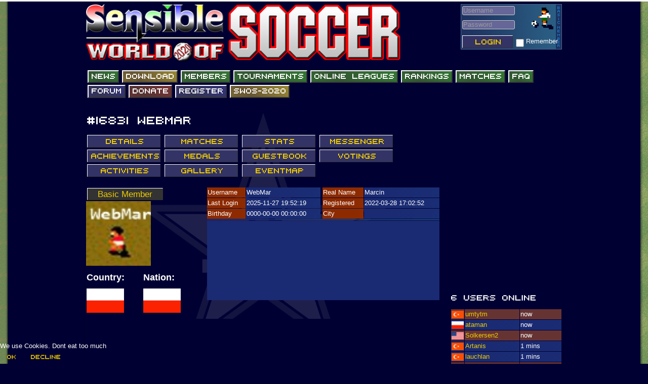

--- FILE ---
content_type: text/plain; charset=utf-8
request_url: https://www.sensiblesoccer.de/index.php?option=com_tournament&view=userprofile&id=16831&undefined=1&task=ajaxRequest&id=16831&rid=0&eid=0&format=json&section=details
body_size: 1739
content:


<div class="row-fluid">
<div class="span4">
<button type='button' class='btn btn-primary' style='background:#333333;width:150px' value='Basic Member'>Basic Member</button>

<br>
<img src="/images/users/e9aefcf8d74e9b34af45be580faa33a0.jpg" style="width:128px;height:128px">
<table width="100%">
	<tr>
		
		<td>
		<h3>Country:</h3>
		<img src="/images/modules/flags/big/Poland.png" title="Poland
" height="48px" style="height:48px"> 
		</td>
				<td>
		<h3>Nation:</h3>
		<img src="/images/modules/flags/big/Poland.png" title="Poland
" height="48px" style="height:48px"> 
		</td>
			</tr>
</table>
</div>
<div class="span8">
<table class="list" width="100%">
	<tr>
		<td class="list_head">
		Username
		</td>
		<td class="list_name">
		WebMar		</td>
		<td>
		<br>
		</td>
		<td class="list_head">
		Real Name
		</td>
		<td class="list_name">
		Marcin		</td>
	</tr>
	<tr>
		<td class="list_head">
		Last Login
		</td>
		<td class="list_name">
		2025-11-27 19:52:19		</td>
		<td>
		<br>
		</td>
		<td class="list_head">
		Registered
		</td>
		<td class="list_name">
		2022-03-28 17:02:52		</td>
	</tr>
		<tr>
		<td class="list_head">
		Birthday
		</td>
		<td class="list_name">
		0000-00-00 00:00:00		</td>
		<td>
		<br>
		</td>
		<td class="list_head">
		City
		</td>
		<td class="list_name">
		  
		</td>
	</tr>			
	<tr>
		<td class="list_name" colspan="5">
				</td>
	</tr>	
	<tr>
		<td class="list_name" colspan="5">
		<iframe width="100%" height="100%" frameborder="0" style="border:0" src="https://www.google.com/maps/embed/v1/place?q=,&zoom=6&key=AIzaSyCbJgPH7cPWaZ8kKEOEAmOP8wQEIDBf4n4"></iframe> 
		</td>
	</tr>		
		
		
			
</table>
<br><br>
</div>
</div>

  <script type="text/javascript">Cufon.replace('.btn', {fontFamily: 'SWOS'});</script>